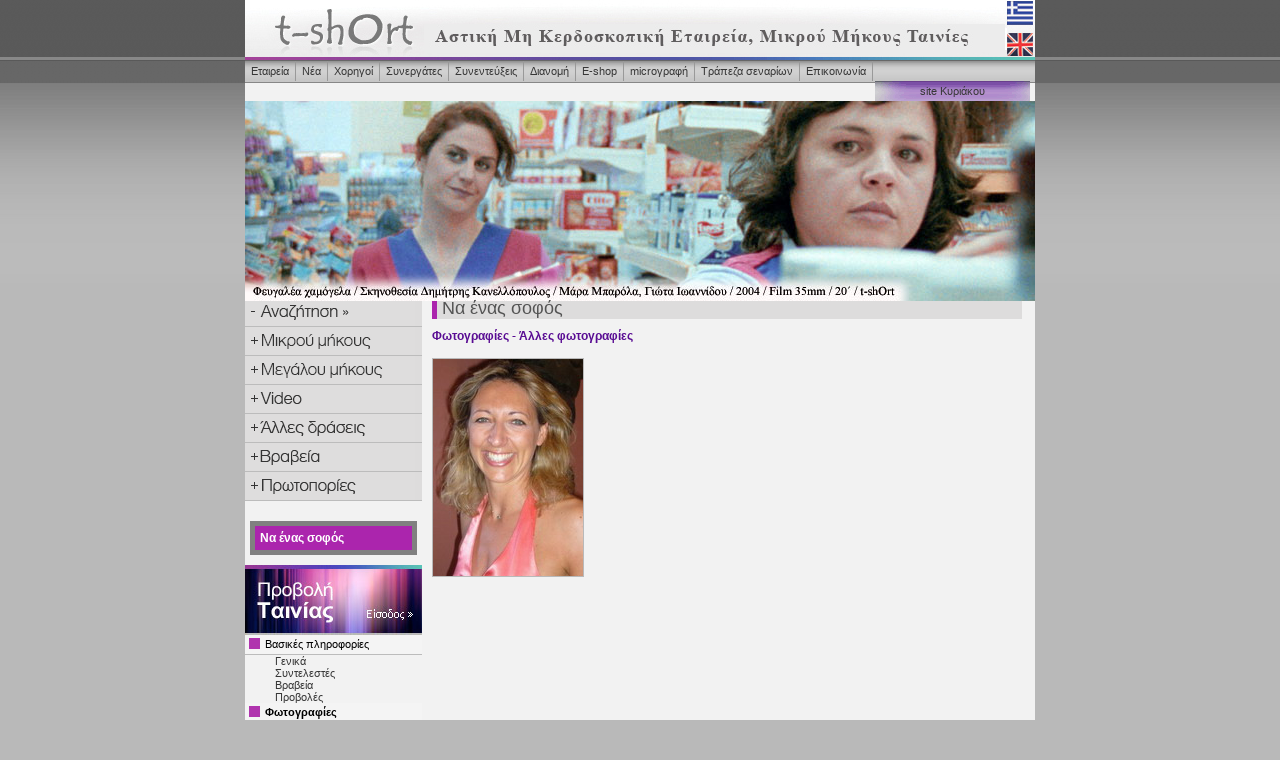

--- FILE ---
content_type: text/html; Charset=Windows-1253
request_url: https://www.t-short.gr/tshort/photos.asp?id=48&lang=&photoCatId=3
body_size: 28966
content:



<?xml version="1.0" encoding="utf-8" ?>
<!DOCTYPE html PUBLIC "-//W3C//DTD XHTML 1.0 Transitional//EN" "http://www.w3.org/TR/xhtml1/DTD/xhtml1-transitional.dtd">
<html xmlns="http://www.w3.org/1999/xhtml" xml:lang="en" lang="en">
	<head>
<!-- Google tag (gtag.js) -->
<script async src="https://www.googletagmanager.com/gtag/js?id=G-G64QM63MDQ"></script>
<script>
  window.dataLayer = window.dataLayer || [];
  function gtag(){dataLayer.push(arguments);}
  gtag('js', new Date());

  gtag('config', 'G-G64QM63MDQ');
</script>

<meta http-equiv="X-UA-Compatible" content="IE=EmulateIE8" >
		<title>Εταιρεία παραγωγής για ταινίες μικρού μήκους</title>
		<META HTTP-EQUIV="Content-Type" CONTENT="text/html; charset=Windows-1253" />
		<link href="../css/tshort.css?v=1" rel="stylesheet" type="text/css" />
		<link href="../css/tree.css" rel="stylesheet" type="text/css" />
		<link href="../css/dhtmltooltip.css" rel="stylesheet" type="text/css" />
        <link href="../css/inlineplayer.css" rel="stylesheet" type="text/css" />
		<!--[if IE]>
		<link href="../css/tshort_ie.css" rel="stylesheet" type="text/css" />
		<link href="../css/tree_ie.css" rel="stylesheet" type="text/css" />
		<![endif]-->
		<script type="text/javascript"src="../scripts/css_browser_selector.js"></script>
		<script type="text/javascript" src="../scripts/swfobject.js"></script>
		<script type="text/javascript" src="../scripts/utils.js"></script>
		<script type="text/javascript" src="../scripts/treeparams.js"></script>
		<script type="text/javascript" src="../scripts/AnimTree.js"></script>
		<script type="text/javascript" src="../scripts/dhtmltooltip.js"></script>
	</head>
	<body  style="background:  
;">
		<div id="container">
			<div id="header">
			<div class="toplogo"><img src="../images/toplogo.jpg?v=2" width="790" height="60" border="0" usemap="#Map" />
				<map name="Map" id="Map"><area shape="rect" coords="21,0,176,56" href="http://www.t-short.gr/Tshort/index.asp?lang=" /><area shape="rect" coords="762, 1, 799, 25" href="http://www.t-short.gr/Tshort/index.asp?lang="/><area shape="rect" coords="762, 33, 788, 55" href="http://www.t-short.gr/Tshort/index.asp?lang=en"/></map>
			</div>
				<!-- end #toplogo -->
				<div class="topnav">
					<ul class="menulist" style="font-size:11px">


						<li class="menuitem">
							<a href="dirCv.asp?lang=" onMouseover="ddrivetip('<center>Δείτε το βιογραφικό της <nobr>t-shOrt</nobr></center>', '160', 'black');" onMouseout="hideddrivetip()" >Εταιρεία</a></li>
						<li class="menuitem">
							<a href="news.asp?lang=" onMouseover="ddrivetip('<center>Δείτε νέα και ειδήσεις για τις δουλειές μας</center>', '160', 'black');" onMouseout="hideddrivetip()" >Νέα</a></li>
						<li class="menuitem">
							<a href="sponsors.asp?lang="  onMouseover="ddrivetip('<center>Οι υποστηρικτές</center>', '160', 'black');" onMouseout="hideddrivetip()" >Χορηγοί</a></li>
						<li class="menuitem">
							<a href="associates.asp?lang=" onMouseover="ddrivetip('<center>Δείτε βιογραφικά των συνεργατών μας</center>', '160', 'black');" onMouseout="hideddrivetip()" >Συνεργάτες</a></li>
						<li class="menuitem">
							<a href="interviews.asp?lang=" onMouseover="ddrivetip('<center>Δείτε - ακούστε τις παρουσιάσεις μας στα Μ.Μ.Ε.</center>', '160', 'black');" onMouseout="hideddrivetip()" >Συνεντεύξεις</a></li>
						<li class="menuitem">
							<a href="activities.asp?ActivityTypeId=3&lang=" onMouseover="ddrivetip('<center>Δείτε τις διανομές μας στους κινηματογράφους</center>', '160', 'black');" onMouseout="hideddrivetip()" >Διανομή</a></li>
						<li class="menuitem">
							<a href="shop1.asp?lang=" onMouseover="ddrivetip('<center>Αγοράστε τα προϊόντα μας</center>', '160', 'black');" onMouseout="hideddrivetip()" >Ε-shop</a></li>
						<li class="menuitem">
							<a href="senaria/index.asp" onMouseover="ddrivetip('<center>Δείτε τον καλύτερο διαγωνισμό μικρών σεναρίων που διοργανώνουμε</center>', '160', 'black');" onMouseout="hideddrivetip()" >microγραφή</a></li>
						<li class="menuitem">
							<a href="senaria/bankSearch.asp" onMouseover="ddrivetip('<center>Διαβάστε και βρείτε το επόμενο σενάριό σας ανάμεσα σε εκατοντάδες σενάρια της τράπεζάς μας</center>', '160', 'black');" onMouseout="hideddrivetip()" >Τράπεζα σεναρίων</a></li>
						<li class="menuitem">
							<a href="contact.asp?lang=" onMouseover="ddrivetip('<center>Πείτε μας, ρωτήστε μας, διορθώστε μας</center>', '160', 'black');" onMouseout="hideddrivetip()" >Επικοινωνία</a></li>
						<li class="switchsite">
							<a href="../Kyr/?lang=" onMouseover="ddrivetip('<center>Δείτε την ιστοσελίδα του Κυριάκου, τις ταινίες του και μάθετε γι\' αυτόν</center>', '160', 'black');" onMouseout="hideddrivetip()" >site Κυριάκου</a></li>



					</ul>
					<!-- end .menulist -->
				</div>
				<!-- end .topnav -->

				<div class="flashwarpper">
					<div id="flashcontent">
            
            <img src="https://www.tavideomas.com/kyriakos/tshort/header/36.jpg" width="790" height="200" />
            
					</div>
				</div>

			</div>
			<!-- end #header -->

			<div class="sidebar">

      			<div id="nav" class="AnimTree">



					<div id="mov2" class="button">
						<span onmouseout="buttonOff(this)" onmouseover="buttonOver(this)" class="buttonlabel">
							<a href="googleSearch.asp" onMouseover="ddrivetip('<center>Αναζητήστε σε όλα τα site της <nobr>t-shOrt</nobr> ό,τι μπορεί να σας ενδιαφέρει και πλοηγηθείτε ανακαλύπτοντας την μικρού μήκους ταινία</center>', '160', 'black');" onMouseout="hideddrivetip()" >
							<img src="../images/search.gif"></a></span>
							<div id="mov2menu" class="menu"></div>
					</div>


					<div id="mov1" class="button">
						<span onmouseout="buttonOff(this)" onmouseover="buttonOver(this)" onclick="toggleMenu(this)"
							class="buttonlabel">
							<img onMouseover="ddrivetip('<center>Οι μικρού μήκους ταινίες μας αναλυτικά και φυσικά οι δωρεάν προβολές τους</center>', '160', 'black');" onMouseout="hideddrivetip()"  src="../images/menuicon_shortlen.gif" /></span>
					</div>
                                        <div class="menu" id="mov1Menu">

                                            <div class="menuNode">
                                                <a href="play.asp?id=83&lang=&size=l"
                                                onMouseover="ddrivetip('<center><img src=\'admin555/upload/MEETINGS_STILL-gr-1000-web.jpg\' width=\'150\'><br>Meetings<br>Κυριάκος Χατζημιχαηλίδης, 2022</center>', '160', 'black');" onMouseout="hideddrivetip()" >
                                                    Meetings (2022)
                                                </a>
                                            </div>

                                            <div class="menuNode">
                                                <a href="play.asp?id=80&lang=&size=l"
                                                onMouseover="ddrivetip('<center><img src=\'admin555/upload/SYMPOSIUM-1080-1550.jpg\' width=\'150\'><br>Συμπόσιο<br>Ιάσονας Ταβλάς, 2018</center>', '160', 'black');" onMouseout="hideddrivetip()" >
                                                    Συμπόσιο (2018)
                                                </a>
                                            </div>

                                            <div class="menuNode">
                                                <a href="play.asp?id=81&lang=&size=l"
                                                onMouseover="ddrivetip('<center><img src=\'admin555/upload/Exodus_Afisa_final_800.jpg\' width=\'150\'><br>Exodus<br>Μαρία Παπαγεωργίου, Μανόλης Κανδανολέων, Γιώργος Δέτσης, Άννα Αντωνοπούλου, Φανή Μπήτου, 2017</center>', '160', 'black');" onMouseout="hideddrivetip()" >
                                                    Exodus (2017)
                                                </a>
                                            </div>

                                            <div class="menuNode">
                                                <a href="play.asp?id=74&lang=&size=l"
                                                onMouseover="ddrivetip('<center><img src=\'admin555/upload/ticket_apovathra.jpg\' width=\'150\'><br>Το εισιτήριο<br>Χάρης Σταθόπουλος, 2017</center>', '160', 'black');" onMouseout="hideddrivetip()" >
                                                    Το εισιτήριο (2017)
                                                </a>
                                            </div>

                                            <div class="menuNode">
                                                <a href="play.asp?id=76&lang=&size=l"
                                                onMouseover="ddrivetip('<center><img src=\'admin555/upload/niazs_words_800 (9).jpg\' width=\'150\'><br>Exodus 1 - Niaz\'s words (ντοκιμαντέρ)<br>Φανή Μπήτου, 2017</center>', '160', 'black');" onMouseout="hideddrivetip()" >
                                                    Exodus 1 - Niaz's words (ντοκιμαντέρ) (2017)
                                                </a>
                                            </div>

                                            <div class="menuNode">
                                                <a href="play.asp?id=78&lang=&size=l"
                                                onMouseover="ddrivetip('<center><img src=\'admin555/upload/Ali-Soraya_500.jpg\' width=\'150\'><br>Exodus 2 - Αλί και Σοράγια (ντοκιμαντέρ)<br>Άννα Αντωνοπούλου, 2017</center>', '160', 'black');" onMouseout="hideddrivetip()" >
                                                    Exodus 2 - Αλί και Σοράγια (ντοκιμαντέρ) (2017)
                                                </a>
                                            </div>

                                            <div class="menuNode">
                                                <a href="play.asp?id=75&lang=&size=l"
                                                onMouseover="ddrivetip('<center><img src=\'admin555/upload/epistrofi_detsis_05_800.jpg\' width=\'150\'><br>Exodus 3 - Η επιστροφή (ντοκιμαντέρ)<br>Γιώργος Δέτσης, 2017</center>', '160', 'black');" onMouseout="hideddrivetip()" >
                                                    Exodus 3 - Η επιστροφή (ντοκιμαντέρ) (2017)
                                                </a>
                                            </div>

                                            <div class="menuNode">
                                                <a href="play.asp?id=77&lang=&size=l"
                                                onMouseover="ddrivetip('<center><img src=\'admin555/upload/open_borders_05_800.jpg\' width=\'150\'><br>Exodus 4 - Open borders (ντοκιμαντέρ)	<br>Μανώλης Κανδανολέων, 2017</center>', '160', 'black');" onMouseout="hideddrivetip()" >
                                                    Exodus 4 - Open borders (ντοκιμαντέρ)	 (2017)
                                                </a>
                                            </div>

                                            <div class="menuNode">
                                                <a href="play.asp?id=79&lang=&size=l"
                                                onMouseover="ddrivetip('<center><img src=\'admin555/upload/prosorina_14_800.jpg\' width=\'150\'><br>Exodus 5 - Προσωρινά (ντοκιμαντέρ)	<br>Μαρία Παπαγεωργίου, 2017</center>', '160', 'black');" onMouseout="hideddrivetip()" >
                                                    Exodus 5 - Προσωρινά (ντοκιμαντέρ)	 (2017)
                                                </a>
                                            </div>

                                            <div class="menuNode">
                                                <a href="play.asp?id=71&lang=&size=l"
                                                onMouseover="ddrivetip('<center><img src=\'admin555/upload/aliki_kafe.3_200.jpg\' width=\'150\'><br>Η Αλίκη στο καφέ<br>Δημήτρης Νάκος, 2016</center>', '160', 'black');" onMouseout="hideddrivetip()" >
                                                    Η Αλίκη στο καφέ (2016)
                                                </a>
                                            </div>

                                            <div class="menuNode">
                                                <a href="play.asp?id=73&lang=&size=l"
                                                onMouseover="ddrivetip('<center><img src=\'admin555/upload/AFISA_aenigma_900.jpg\' width=\'150\'><br>Aenigma (συμπαραγωγή)<br>Αντώνης Ντούσιας-Άρης Φατούρος, 2016</center>', '160', 'black');" onMouseout="hideddrivetip()" >
                                                    Aenigma (συμπαραγωγή) (2016)
                                                </a>
                                            </div>

                                            <div class="menuNode">
                                                <a href="play.asp?id=72&lang=&size=l"
                                                onMouseover="ddrivetip('<center><img src=\'admin555/upload/christos_kai_dimitra_400.jpg\' width=\'150\'><br>Χρήστος και Δήμητρα (συμπαραγωγή)<br>Αμέρισσα Μπάστα, 2015</center>', '160', 'black');" onMouseout="hideddrivetip()" >
                                                    Χρήστος και Δήμητρα (συμπαραγωγή) (2015)
                                                </a>
                                            </div>

                                            <div class="menuNode">
                                                <a href="play.asp?id=69&lang=&size=l"
                                                onMouseover="ddrivetip('<center><img src=\'admin555/upload/afisa_4_martiou_200.jpg\' width=\'150\'><br>4 Μαρτίου<br>Δημήτρης Νάκος, 2015</center>', '160', 'black');" onMouseout="hideddrivetip()" >
                                                    4 Μαρτίου (2015)
                                                </a>
                                            </div>

                                            <div class="menuNode">
                                                <a href="play.asp?id=67&lang=&size=l"
                                                onMouseover="ddrivetip('<center><img src=\'admin555/upload/PROSEFHI_Poster_225.jpg\' width=\'150\'><br>Προσευχή<br>Θανάσης Νεοφώτιστος, 2014</center>', '160', 'black');" onMouseout="hideddrivetip()" >
                                                    Προσευχή (2014)
                                                </a>
                                            </div>

                                            <div class="menuNode">
                                                <a href="../kyr/play.asp?id=13&lang=&size=l"
                                                onMouseover="ddrivetip('<center><img src=\'admin555/upload/9_ikaros_25_200.jpg\' width=\'150\'><br>Ίκαρος-Άλμα στο μέλλον<br>Κυριάκος Χατζημιχαηλίδης, 2014</center>', '160', 'black');" onMouseout="hideddrivetip()" >
                                                    Ίκαρος-Άλμα στο μέλλον (2014)
                                                </a>
                                            </div>

                                            <div class="menuNode">
                                                <a href="play.asp?id=66&lang=&size=l"
                                                onMouseover="ddrivetip('<center><img src=\'admin555/upload/eviva_poster_200.jpg\' width=\'150\'><br>Εβίβα!<br>Δημήτρης Νάκος & Αμέρισσα Μπάστα, 2014</center>', '160', 'black');" onMouseout="hideddrivetip()" >
                                                    Εβίβα! (2014)
                                                </a>
                                            </div>

                                            <div class="menuNode">
                                                <a href="play.asp?id=62&lang=&size=l"
                                                onMouseover="ddrivetip('<center><img src=\'admin555/upload/sfixtagaliasma_200.jpg\' width=\'150\'><br>Σφιχταγκάλιασμα<br>Αλέξανδρος Σκούρας, 2013</center>', '160', 'black');" onMouseout="hideddrivetip()" >
                                                    Σφιχταγκάλιασμα (2013)
                                                </a>
                                            </div>

                                            <div class="menuNode">
                                                <a href="play.asp?id=60&lang=&size=l"
                                                onMouseover="ddrivetip('<center><img src=\'admin555/upload/POSTER_200.jpg\' width=\'150\'><br>Ο Ήλιος κι ο Βοριάς<br>Θανάσης Νεοφώτιστος, 2013</center>', '160', 'black');" onMouseout="hideddrivetip()" >
                                                    Ο Ήλιος κι ο Βοριάς (2013)
                                                </a>
                                            </div>

                                            <div class="menuNode">
                                                <a href="play.asp?id=59&lang=&size=l"
                                                onMouseover="ddrivetip('<center><img src=\'admin555/upload/xristos001_200.jpg\' width=\'150\'><br>Ο Χριστός σταμάτησε στου Γκύζη<br>Αμέρισσα Μπάστα, 2013</center>', '160', 'black');" onMouseout="hideddrivetip()" >
                                                    Ο Χριστός σταμάτησε στου Γκύζη (2013)
                                                </a>
                                            </div>

                                            <div class="menuNode">
                                                <a href="play.asp?id=58&lang=&size=l"
                                                onMouseover="ddrivetip('<center><img src=\'admin555/upload/gismadiamfoto_1_200.jpg\' width=\'150\'><br>Γης μαδιάμ<br>Δημήτρης Νάκος, 2013</center>', '160', 'black');" onMouseout="hideddrivetip()" >
                                                    Γης μαδιάμ (2013)
                                                </a>
                                            </div>

                                            <div class="menuNode">
                                                <a href="play.asp?id=52&lang=&size=l"
                                                onMouseover="ddrivetip('<center><img src=\'admin555/upload/stella&egw_03_200.jpg\' width=\'150\'><br>Η Στέλλα κι Εγώ<br>Αμέρισσα Μπάστα, 2012</center>', '160', 'black');" onMouseout="hideddrivetip()" >
                                                    Η Στέλλα κι Εγώ (2012)
                                                </a>
                                            </div>

                                            <div class="menuNode">
                                                <a href="play.asp?id=51&lang=&size=l"
                                                onMouseover="ddrivetip('<center><img src=\'admin555/upload/Oi-Paliatsoi__02_200.jpg\' width=\'150\'><br>Οι παλιάτσοι<br>Δημήτρης Νάκος, 2012</center>', '160', 'black');" onMouseout="hideddrivetip()" >
                                                    Οι παλιάτσοι (2012)
                                                </a>
                                            </div>

                                            <div class="menuNode">
                                                <a href="play.asp?id=48&lang=&size=l"
                                                onMouseover="ddrivetip('<center><img src=\'admin555/upload/NaEnasSofos_6.jpg\' width=\'150\'><br>Να ένας σοφός<br>Βάσια Καρυτινού, 2011</center>', '160', 'black');" onMouseout="hideddrivetip()" >
                                                    Να ένας σοφός (2011)
                                                </a>
                                            </div>

                                            <div class="menuNode">
                                                <a href="play.asp?id=45&lang=&size=l"
                                                onMouseover="ddrivetip('<center><img src=\'admin555/upload/OAntroposMeTaLymenaKordonia_35_250.jpg\' width=\'150\'><br>Ο άνθρωπος με τα λυμένα κορδόνια<br>Χάρης Σταθόπουλος, 2011</center>', '160', 'black');" onMouseout="hideddrivetip()" >
                                                    Ο άνθρωπος με τα λυμένα κορδόνια (2011)
                                                </a>
                                            </div>

                                            <div class="menuNode">
                                                <a href="play.asp?id=44&lang=&size=l"
                                                onMouseover="ddrivetip('<center><img src=\'admin555/upload/Vios_500_21.jpg\' width=\'150\'><br>Βίον ανθόσπαρτον<br>Δημήτρης Νάκος, 2011</center>', '160', 'black');" onMouseout="hideddrivetip()" >
                                                    Βίον ανθόσπαρτον (2011)
                                                </a>
                                            </div>

                                            <div class="menuNode">
                                                <a href="play.asp?id=31&lang=&size=l"
                                                onMouseover="ddrivetip('<center><img src=\'admin555/upload/aithousaanamonis7.bmp\' width=\'150\'><br>Αίθουσα αναμονής<br>Δημήτρης Άντζους, 2010</center>', '160', 'black');" onMouseout="hideddrivetip()" >
                                                    Αίθουσα αναμονής (2010)
                                                </a>
                                            </div>

                                            <div class="menuNode">
                                                <a href="play.asp?id=32&lang=&size=l"
                                                onMouseover="ddrivetip('<center><img src=\'admin555/upload/PDVD_009.jpg\' width=\'150\'><br>Δωμάτιο μηδέν<br>Δημήτρης Παπαθανάσης, 2010</center>', '160', 'black');" onMouseout="hideddrivetip()" >
                                                    Δωμάτιο μηδέν (2010)
                                                </a>
                                            </div>

                                            <div class="menuNode">
                                                <a href="play.asp?id=33&lang=&size=l"
                                                onMouseover="ddrivetip('<center><img src=\'admin555/upload/PDVD_006_2.jpg\' width=\'150\'><br>Το λάθος<br>Χάρης Σταθόπουλος, 2010</center>', '160', 'black');" onMouseout="hideddrivetip()" >
                                                    Το λάθος (2010)
                                                </a>
                                            </div>

                                            <div class="menuNode">
                                                <a href="play.asp?id=34&lang=&size=l"
                                                onMouseover="ddrivetip('<center><img src=\'admin555/upload/PDVD_063.jpg\' width=\'150\'><br>Αφού με ξέρεις<br>Θανάσης Τότσικας, 2010</center>', '160', 'black');" onMouseout="hideddrivetip()" >
                                                    Αφού με ξέρεις (2010)
                                                </a>
                                            </div>

                                            <div class="menuNode">
                                                <a href="play.asp?id=35&lang=&size=l"
                                                onMouseover="ddrivetip('<center><img src=\'admin555/upload/thetiko.jpg\' width=\'150\'><br>Θετικό;<br>Δημήτρης Μπαβέλλας, 2010</center>', '160', 'black');" onMouseout="hideddrivetip()" >
                                                    Θετικό; (2010)
                                                </a>
                                            </div>

                                            <div class="menuNode">
                                                <a href="play.asp?id=36&lang=&size=l"
                                                onMouseover="ddrivetip('<center><img src=\'admin555/upload/Image37.jpg\' width=\'150\'><br>SA&#237;D<br>Θανάσης Τότσικας, 2010</center>', '160', 'black');" onMouseout="hideddrivetip()" >
                                                    SA&#237;D (2010)
                                                </a>
                                            </div>

                                            <div class="menuNode">
                                                <a href="play.asp?id=41&lang=&size=l"
                                                onMouseover="ddrivetip('<center><img src=\'admin555/upload/kapoustonxarti_photo2_200.jpg\' width=\'150\'><br>Κάπου στον Χάρτη<br>Δημήτρης Νάκος, 2010</center>', '160', 'black');" onMouseout="hideddrivetip()" >
                                                    Κάπου στον Χάρτη (2010)
                                                </a>
                                            </div>

                                            <div class="menuNode">
                                                <a href="play.asp?id=39&lang=&size=l"
                                                onMouseover="ddrivetip('<center><img src=\'admin555/upload/o_gios_4.jpg\' width=\'150\'><br>Ο Γιός<br>Δημήτρης Νάκος, 2010</center>', '160', 'black');" onMouseout="hideddrivetip()" >
                                                    Ο Γιός (2010)
                                                </a>
                                            </div>

                                            <div class="menuNode">
                                                <a href="play.asp?id=21&lang=&size=l"
                                                onMouseover="ddrivetip('<center><img src=\'admin555/upload/katalipsi_224.jpg\' width=\'150\'><br>Κατάληψη<br>Αλέξανδρος Χαντζής, 2009</center>', '160', 'black');" onMouseout="hideddrivetip()" >
                                                    Κατάληψη (2009)
                                                </a>
                                            </div>

                                            <div class="menuNode">
                                                <a href="play.asp?id=18&lang=&size=l"
                                                onMouseover="ddrivetip('<center><img src=\'admin555/upload/TO_ALMA_224.jpg\' width=\'150\'><br>Το άλμα<br>Χάρης Σταθόπουλος, 2008</center>', '160', 'black');" onMouseout="hideddrivetip()" >
                                                    Το άλμα (2008)
                                                </a>
                                            </div>

                                            <div class="menuNode">
                                                <a href="play.asp?id=17&lang=&size=l"
                                                onMouseover="ddrivetip('<center><img src=\'admin555/upload/apoxairetismos grop2.jpg\' width=\'150\'><br>Αποχαιρετισμός στα όπλα…<br>Νάνσυ Σπετσιώτη, 2008</center>', '160', 'black');" onMouseout="hideddrivetip()" >
                                                    Αποχαιρετισμός στα όπλα… (2008)
                                                </a>
                                            </div>

                                            <div class="menuNode">
                                                <a href="play.asp?id=16&lang=&size=l"
                                                onMouseover="ddrivetip('<center><img src=\'admin555/upload/stinporta_225.jpg\' width=\'150\'><br>Η συνάντηση<br>Τάσος Γουδέλης, 2008</center>', '160', 'black');" onMouseout="hideddrivetip()" >
                                                    Η συνάντηση (2008)
                                                </a>
                                            </div>

                                            <div class="menuNode">
                                                <a href="play.asp?id=15&lang=&size=l"
                                                onMouseover="ddrivetip('<center><img src=\'admin555/upload/xira_kaki_224.jpg\' width=\'150\'><br>Χήρα στρατηγού<br>Δημήτρης Κανελλόπουλος, 2008</center>', '160', 'black');" onMouseout="hideddrivetip()" >
                                                    Χήρα στρατηγού (2008)
                                                </a>
                                            </div>

                                            <div class="menuNode">
                                                <a href="play.asp?id=11&lang=&size=l"
                                                onMouseover="ddrivetip('<center><img src=\'admin555/upload/isogeio225..jpg\' width=\'150\'><br>Ισόγειο<br>Χάρης Σταθόπουλος, 2007</center>', '160', 'black');" onMouseout="hideddrivetip()" >
                                                    Ισόγειο (2007)
                                                </a>
                                            </div>

                                            <div class="menuNode">
                                                <a href="play.asp?id=13&lang=&size=l"
                                                onMouseover="ddrivetip('<center><img src=\'admin555/upload/2007o dolofonos goudelis225.jpg\' width=\'150\'><br>Ο δολοφόνος της Λεωφόρου<br>Τάσος Γουδέλης, 2007</center>', '160', 'black');" onMouseout="hideddrivetip()" >
                                                    Ο δολοφόνος της Λεωφόρου (2007)
                                                </a>
                                            </div>

                                            <div class="menuNode">
                                                <a href="play.asp?id=12&lang=&size=l"
                                                onMouseover="ddrivetip('<center><img src=\'admin555/upload/BRAINSTORM_DIAVASI225.jpg\' width=\'150\'><br>Brainstorm<br>Φώτης Σκουρλέτης, 2006</center>', '160', 'black');" onMouseout="hideddrivetip()" >
                                                    Brainstorm (2006)
                                                </a>
                                            </div>

                                            <div class="menuNode">
                                                <a href="play.asp?id=14&lang=&size=l"
                                                onMouseover="ddrivetip('<center><img src=\'admin555/upload/I_MERA_META225.jpg\' width=\'150\'><br>Η μέρα μετά<br>Χάρης Σταθόπουλος, 2005</center>', '160', 'black');" onMouseout="hideddrivetip()" >
                                                    Η μέρα μετά (2005)
                                                </a>
                                            </div>

                                            <div class="menuNode">
                                                <a href="play.asp?id=10&lang=&size=l"
                                                onMouseover="ddrivetip('<center><img src=\'admin555/upload/apohairetontas225.jpg\' width=\'150\'><br>Αποχαιρετώντας<br>Ρηνιώ Δραγασάκη, 2005</center>', '160', 'black');" onMouseout="hideddrivetip()" >
                                                    Αποχαιρετώντας (2005)
                                                </a>
                                            </div>

                                            <div class="menuNode">
                                                <a href="play.asp?id=9&lang=&size=l"
                                                onMouseover="ddrivetip('<center><img src=\'admin555/upload/001_tel_fak_synedrio225.jpg\' width=\'150\'><br>Ο τελευταίος φακίρης<br>Μπάμπης Μακρίδης, 2005</center>', '160', 'black');" onMouseout="hideddrivetip()" >
                                                    Ο τελευταίος φακίρης (2005)
                                                </a>
                                            </div>

                                            <div class="menuNode">
                                                <a href="play.asp?id=8&lang=&size=l"
                                                onMouseover="ddrivetip('<center><img src=\'admin555/upload/mara_akalipto.jpg\' width=\'150\'><br>Φευγαλέα Χαμόγελα<br>Δημήτρης Κανελλόπουλος, 2004</center>', '160', 'black');" onMouseout="hideddrivetip()" >
                                                    Φευγαλέα Χαμόγελα (2004)
                                                </a>
                                            </div>

                                            <div class="menuNode">
                                                <a href="play.asp?id=7&lang=&size=l"
                                                onMouseover="ddrivetip('<center><img src=\'admin555/upload/hfaisteio_225.jpg\' width=\'150\'><br>Ηφαίστειο<br>Άρης Φατούρος, 2003</center>', '160', 'black');" onMouseout="hideddrivetip()" >
                                                    Ηφαίστειο (2003)
                                                </a>
                                            </div>

                                            <div class="menuNode">
                                                <a href="../kyr/play.asp?id=4&lang=&size=l"
                                                onMouseover="ddrivetip('<center><img src=\'admin555/upload/istati_kentr.jpg\' width=\'150\'><br>Ύστατη προσπάθεια<br>Κυριάκος Χατζημιχαηλίδης, 2003</center>', '160', 'black');" onMouseout="hideddrivetip()" >
                                                    Ύστατη προσπάθεια (2003)
                                                </a>
                                            </div>

                                            <div class="menuNode">
                                                <a href="play.asp?id=5&lang=&size=l"
                                                onMouseover="ddrivetip('<center><img src=\'admin555/upload/ti kolimpaei_me to mpetonaki sto heri_225.jpg\' width=\'150\'><br>Τι κολυμπάει και γελάει;<br>Εμμανουέλλα Φραγκιαδάκη, 2003</center>', '160', 'black');" onMouseout="hideddrivetip()" >
                                                    Τι κολυμπάει και γελάει; (2003)
                                                </a>
                                            </div>

                                            <div class="menuNode">
                                                <a href="play.asp?id=4&lang=&size=l"
                                                onMouseover="ddrivetip('<center><img src=\'admin555/upload/xartinoi_aetoi.jpg\' width=\'150\'><br>Χάρτινοι αετοί<br>Στρατούλα Θεοδωράτου, 2002</center>', '160', 'black');" onMouseout="hideddrivetip()" >
                                                    Χάρτινοι αετοί (2002)
                                                </a>
                                            </div>

                                            <div class="menuNode">
                                                <a href="play.asp?id=3&lang=&size=l"
                                                onMouseover="ddrivetip('<center><img src=\'admin555/upload/indianos_stin wc mavroydis_matika225.jpg\' width=\'150\'><br>Ο μικρός Ινδιάνος<br>Σταύρος Στάγκος, 2002</center>', '160', 'black');" onMouseout="hideddrivetip()" >
                                                    Ο μικρός Ινδιάνος (2002)
                                                </a>
                                            </div>

                                            <div class="menuNode">
                                                <a href="play.asp?id=2&lang=&size=l"
                                                onMouseover="ddrivetip('<center><img src=\'admin555/upload/dimosievmeniphotomahis225.jpg\' width=\'150\'><br>Οι άντρες δεν κλαίνε<br>Κυριάκος Χατζημιχαηλίδης, 2001</center>', '160', 'black');" onMouseout="hideddrivetip()" >
                                                    Οι άντρες δεν κλαίνε (2001)
                                                </a>
                                            </div>

                                            <div class="menuNode">
                                                <a href="../kyr/play.asp?id=2&lang=&size=l"
                                                onMouseover="ddrivetip('<center><img src=\'admin555/upload/haros_katerina_dimitris_sex.jpg\' width=\'150\'><br>Του χάρου τα δόντια<br>Κυριάκος Χατζημιχαηλίδης, 1996</center>', '160', 'black');" onMouseout="hideddrivetip()" >
                                                    Του χάρου τα δόντια (1996)
                                                </a>
                                            </div>


                                        </div>




					<!-- arxh prosthhkhs -->
					<div id="mov3" class="button">
						<span onmouseout="buttonOff(this)" onmouseover="buttonOver(this)" onclick="toggleMenu(this)"
							class="buttonlabel">
							<img onMouseover="ddrivetip('<center>Οι μεγάλου μήκους ταινίες μας</center>', '160', 'black');" onMouseout="hideddrivetip()" 
							src="../images/menuicon_longlen.gif" /></span>
					</div>
					<div class="menu" id="mov3Menu">

                                            <div class="menuNode">
                                                <a href="play.asp?id=84&lang=&size=l"
                                                onMouseover="ddrivetip('<center><img src=\'admin555/upload/01-Main-Photo-Cage-Survivor.jpg\' width=\'150\'><br>Cage Survivor (Doc)<br>Ιρίνα Μπόικο, 2022</center>', '160', 'black');" onMouseout="hideddrivetip()" >
                                                    Cage Survivor (Doc) (2022)
                                                </a>
                                            </div>

                                            <div class="menuNode">
                                                <a href="play.asp?id=85&lang=&size=l"
                                                onMouseover="ddrivetip('<center><img src=\'admin555/upload/foto-filmfreeway-karagiozop.jpg\' width=\'150\'><br>Ο Καραγκιοζοπαίχτης της Νιόν (Doc)<br>Ιρίνα Μπόικο, 2022</center>', '160', 'black');" onMouseout="hideddrivetip()" >
                                                    Ο Καραγκιοζοπαίχτης της Νιόν (Doc) (2022)
                                                </a>
                                            </div>

                                            <div class="menuNode">
                                                <a href="play.asp?id=68&lang=&size=l"
                                                onMouseover="ddrivetip('<center><img src=\'admin555/upload/Zenaida-Photo-4_200.jpg\' width=\'150\'><br>Zenaida (fiction)<br>Αλέξης Τσάφας & Γιάννης Φώτου, 2015</center>', '160', 'black');" onMouseout="hideddrivetip()" >
                                                    Zenaida (fiction) (2015)
                                                </a>
                                            </div>

                                            <div class="menuNode">
                                                <a href="play.asp?id=65&lang=&size=l"
                                                onMouseover="ddrivetip('<center><img src=\'admin555/upload/katsouridis_225.jpg\' width=\'150\'><br>Μια ζωή σαν σινεμά - Ντίνος Κατσουρίδης (Doc)<br>Ισαβέλλα Μαυράκη, 2013</center>', '160', 'black');" onMouseout="hideddrivetip()" >
                                                    Μια ζωή σαν σινεμά - Ντίνος Κατσουρίδης (Doc) (2013)
                                                </a>
                                            </div>

                                            <div class="menuNode">
                                                <a href="play.asp?id=40&lang=&size=l"
                                                onMouseover="ddrivetip('<center><img src=\'admin555/upload/ThetikesIstories_geniki.jpg\' width=\'150\'><br>Θετικές ιστορίες (fiction)<br>Δημήτρης Παπαθανάσης, Χάρης Σταθόπουλος, Δημήτρης Άντζους, Θανάσης Τότσικας, Δημήτρης Μπαβέλλας, 2010</center>', '160', 'black');" onMouseout="hideddrivetip()" >
                                                    Θετικές ιστορίες (fiction) (2010)
                                                </a>
                                            </div>

					</div>
					<!-- telos prosthhkhs -->



					<!-- arxh prosthhkhs1 -->
					<div id="mov4" class="button">
						<span onmouseout="buttonOff(this)" onmouseover="buttonOver(this)" onclick="toggleMenu(this)"
							class="buttonlabel">
							<img onMouseover="ddrivetip('<center>Όλα τα video project που φτιάξαμε</center>', '160', 'black');" onMouseout="hideddrivetip()" 
							src="../images/menuicon_video.gif" /></span>
					</div>
					<div class="menu" id="mov4Menu">

                                            <div class="menuNode">
                                                <a href="play.asp?id=61&lang=&size=l"
                                                onMouseover="ddrivetip('<center><img src=\'admin555/upload/\' width=\'150\'><br>Το τελικό video spot της t-shOrt<br>Χατζημιχαηλίδης Κυριάκος, 2013</center>', '160', 'black');" onMouseout="hideddrivetip()" >
                                                    Το τελικό video spot της t-shOrt (2013)
                                                </a>
                                            </div>

                                            <div class="menuNode">
                                                <a href="play.asp?id=57&lang=&size=l"
                                                onMouseover="ddrivetip('<center><img src=\'admin555/upload/spot_thetiki_150_18.jpg\' width=\'150\'><br>10 προτάσεις για σωστή τήρηση<br>Κυριάκος Χατζημιχαηλίδης, 2012</center>', '160', 'black');" onMouseout="hideddrivetip()" >
                                                    10 προτάσεις για σωστή τήρηση (2012)
                                                </a>
                                            </div>

                                            <div class="menuNode">
                                                <a href="play.asp?id=46&lang=&size=l"
                                                onMouseover="ddrivetip('<center><img src=\'admin555/upload/pragmateia_300dpi_afis_short.jpg\' width=\'150\'><br>«Πραγματεία για το a.i.d.s. - Μαριανέλλα Κλώκα»<br>Δημήτρης Παπαθανάσης - Κυριάκος Χατζημιχαηλίδης, 2010</center>', '160', 'black');" onMouseout="hideddrivetip()" >
                                                    «Πραγματεία για το a.i.d.s. - Μαριανέλλα Κλώκα» (2010)
                                                </a>
                                            </div>

                                            <div class="menuNode">
                                                <a href="play.asp?id=53&lang=&size=l"
                                                onMouseover="ddrivetip('<center><img src=\'admin555/upload/pragmateia_300dpi_afis_short.jpg\' width=\'150\'><br>«Πραγματεία για το a.i.d.s. - Τζανέτος Αντύπας»<br>Δημήτρης Παπαθανάσης - Κυριάκος Χατζημιχαηλίδης, 2010</center>', '160', 'black');" onMouseout="hideddrivetip()" >
                                                    «Πραγματεία για το a.i.d.s. - Τζανέτος Αντύπας» (2010)
                                                </a>
                                            </div>

                                            <div class="menuNode">
                                                <a href="play.asp?id=54&lang=&size=l"
                                                onMouseover="ddrivetip('<center><img src=\'admin555/upload/pragmateia_300dpi_afis_short.jpg\' width=\'150\'><br>«Πραγματεία για το a.i.d.s. - Νίκος Δέδες»<br>Δημήτρης Παπαθανάσης - Κυριάκος Χατζημιχαηλίδης, 2010</center>', '160', 'black');" onMouseout="hideddrivetip()" >
                                                    «Πραγματεία για το a.i.d.s. - Νίκος Δέδες» (2010)
                                                </a>
                                            </div>

                                            <div class="menuNode">
                                                <a href="play.asp?id=55&lang=&size=l"
                                                onMouseover="ddrivetip('<center><img src=\'admin555/upload/pragmateia_300dpi_afis_short.jpg\' width=\'150\'><br>«Πραγματεία για το a.i.d.s. - Παναγιώτης Βότσης»<br>Δημήτρης Παπαθανάσης - Κυριάκος Χατζημιχαηλίδης, 2010</center>', '160', 'black');" onMouseout="hideddrivetip()" >
                                                    «Πραγματεία για το a.i.d.s. - Παναγιώτης Βότσης» (2010)
                                                </a>
                                            </div>

                                            <div class="menuNode">
                                                <a href="play.asp?id=56&lang=&size=l"
                                                onMouseover="ddrivetip('<center><img src=\'admin555/upload/pragmateia_300dpi_afis_short.jpg\' width=\'150\'><br>Ζακ Κωστόπουλος: Μια θετική ιστορία &quot;Πραγματεία για το a.i.d.s.&quot;<br>Δημήτρης Παπαθανάσης - Κυριάκος Χατζημιχαηλίδης, 2010</center>', '160', 'black');" onMouseout="hideddrivetip()" >
                                                    Ζακ Κωστόπουλος: Μια θετική ιστορία "Πραγματεία για το a.i.d.s." (2010)
                                                </a>
                                            </div>

                                            <div class="menuNode">
                                                <a href="play.asp?id=43&lang=&size=l"
                                                onMouseover="ddrivetip('<center><img src=\'admin555/upload/PigiZois_006.jpg\' width=\'150\'><br>Πηγή Ζωής<br>Χρήστος Βενετσιάνος, 2009</center>', '160', 'black');" onMouseout="hideddrivetip()" >
                                                    Πηγή Ζωής (2009)
                                                </a>
                                            </div>

                                            <div class="menuNode">
                                                <a href="play.asp?id=37&lang=&size=l"
                                                onMouseover="ddrivetip('<center><img src=\'admin555/upload/street-storiesAfisa_web.jpg\' width=\'150\'><br>Street stories<br>Χατζημιχαηλίδης Κυριάκος, 2009</center>', '160', 'black');" onMouseout="hideddrivetip()" >
                                                    Street stories (2009)
                                                </a>
                                            </div>

                                            <div class="menuNode">
                                                <a href="play.asp?id=29&lang=&size=l"
                                                onMouseover="ddrivetip('<center><img src=\'admin555/upload/ena_paidi.jpg\' width=\'150\'><br>Ένα παιδί μετράει τ\' άστρα<br>Χατζημιχαηλίδης Κυριάκος, 2009</center>', '160', 'black');" onMouseout="hideddrivetip()" >
                                                    Ένα παιδί μετράει τ' άστρα (2009)
                                                </a>
                                            </div>

                                            <div class="menuNode">
                                                <a href="play.asp?id=38&lang=&size=l"
                                                onMouseover="ddrivetip('<center><img src=\'admin555/upload/voulimikos1.jpg\' width=\'150\'><br>Νόστιμο χθές<br>Χατζημιχαηλίδης Κυριάκος, 2008</center>', '160', 'black');" onMouseout="hideddrivetip()" >
                                                    Νόστιμο χθές (2008)
                                                </a>
                                            </div>

                                            <div class="menuNode">
                                                <a href="play.asp?id=50&lang=&size=l"
                                                onMouseover="ddrivetip('<center><img src=\'admin555/upload/spot_kee8_500.jpg\' width=\'150\'><br>Κέντρα Εκπαίδευσης Ενηλίκων (spot)<br>Κυριάκος Χατζημιχαηλίδης, 2005</center>', '160', 'black');" onMouseout="hideddrivetip()" >
                                                    Κέντρα Εκπαίδευσης Ενηλίκων (spot) (2005)
                                                </a>
                                            </div>

                                            <div class="menuNode">
                                                <a href="play.asp?id=49&lang=&size=l"
                                                onMouseover="ddrivetip('<center><img src=\'admin555/upload/dimosievmeniphotomahis225.jpg\' width=\'150\'><br>Οι άντρες δεν κλαίνε (video clip)<br>Κυριάκος Χατζημιχαηλίδης - Γιάννης Νικολάου, 2001</center>', '160', 'black');" onMouseout="hideddrivetip()" >
                                                    Οι άντρες δεν κλαίνε (video clip) (2001)
                                                </a>
                                            </div>

					</div>
					<!-- telos prosthhkhs1 -->



					<!-- arxh prosthhkhs2 -->
					<div id="mov5" class="button">
						<span onmouseout="buttonOff(this)" onmouseover="buttonOver(this)" onclick="toggleMenu(this)"
							class="buttonlabel">
							<img onMouseover="ddrivetip('<center>Οι υπόλοιπες δράσεις μας: από τις συμπαραγωγές και τα βιβλία μας μέχρι τα dvd, τις θεατρικές παραστάσεις και τις εκδηλώσεις μας</center>', '160', 'black');" onMouseout="hideddrivetip()" 
							src="../images/menuicon_mov2.gif" /></span>
					</div>
					<div class="menu" id="mov5Menu">
<div class='menuNode' style='margin-left:30px'><a href=activities.asp?ActivityTypeId=14&lang=>S.E.T. (Short European Trip)</a></div><div class='menuNode' style='margin-left:30px'><a href=activities.asp?ActivityTypeId=13&lang=>Video art</a></div><div class='menuNode' style='margin-left:30px'><a href=activities.asp?ActivityTypeId=8&lang=>Θέατρο</a></div><div class='menuNode' style='margin-left:30px'><a href=activities.asp?ActivityTypeId=12&lang=>Τηλεόραση</a></div><div class='menuNode' style='margin-left:30px'><a href=activities.asp?ActivityTypeId=3&lang=>Διανομή ταινιών</a></div><div class='menuNode' style='margin-left:30px'><a href=activities.asp?ActivityTypeId=4&lang=>Συμπαραγωγές</a></div><div class='menuNode' style='margin-left:30px'><a href=activities.asp?ActivityTypeId=5&lang=>Εκτέλεση παραγωγών</a></div><div class='menuNode' style='margin-left:30px'><a href=activities.asp?ActivityTypeId=6&lang=>Σεμινάρια</a></div><div class='menuNode' style='margin-left:30px'><a href=activities.asp?ActivityTypeId=7&lang=>Βιβλία - DVD</a></div><div class='menuNode' style='margin-left:30px'><a href=activities.asp?ActivityTypeId=9&lang=>Κατασκευή web site</a></div><div class='menuNode' style='margin-left:30px'><a href=activities.asp?ActivityTypeId=11&lang=>Εκδηλώσεις - προβολές</a></div><div class='menuNode' style='margin-left:30px'><a href=activities.asp?ActivityTypeId=10&lang=>Διάφορα</a></div>
					</div>
					<!-- telos prosthhkhs2 -->

					<!-- arxh brabeia -->
					<div id="mov7" class="button">
						<span onmouseout="buttonOff(this)" onmouseover="buttonOver(this)" onclick="toggleMenu(this)"
							class="buttonlabel">
							<img onMouseover="ddrivetip('<center>Δείτε και μάθετε για τα βραβεία της t-shOrt</center>', '160', 'black');" onMouseout="hideddrivetip()" 
							src="../images/menuicon_brabeia.gif" /></span>
					</div>
					<div class="menu" id="mov7Menu">

                                            <div class="menuNode">

                                                <a href="ouraward.asp?id=37&lang=">
                                                    "Cage Survivor" της Ιρίνα Μπόικο
                                                </a>


                                            </div>

                                            <div class="menuNode">

                                                <a href="ouraward.asp?id=36&lang=">
                                                    "Ο Καραγκιοζοπαίχτης της Νιόν" της Ιρίνα Μπόικο
                                                </a>


                                            </div>

                                            <div class="menuNode">

                                                <a href="ouraward.asp?id=35&lang=">
                                                    "Meetings" του Κυριάκου Χατζημιχαηλίδη
                                                </a>


                                            </div>

                                            <div class="menuNode">

                                                <a href="ouraward.asp?id=34&lang=">
                                                    "Πνοές" του Κυριάκου Χατζημιχαηλίδη
                                                </a>


                                            </div>

                                            <div class="menuNode">

                                                <a href="ouraward.asp?id=33&lang=">
                                                    "Το Εισιτήριο" του Χάρη Σταθόπουλου
                                                </a>


                                            </div>

                                            <div class="menuNode">

                                                <a href="ouraward.asp?id=28&lang=">
                                                    "Aenigma" των Αντώνη Ντούσια και Άρη Φατούρου
                                                </a>


                                            </div>

                                            <div class="menuNode">

                                                <a href="ouraward.asp?id=31&lang=">
                                                    "Χρήστος και Δήμητρα" της Αμέρισσας Μπάστα
                                                </a>


                                            </div>

                                            <div class="menuNode">

                                                <a href="ouraward.asp?id=30&lang=">
                                                    "Αντριάνα", Θεατρική παράσταση σκ. Κυριάκος Χατζημιχαηλίδης
                                                </a>


                                            </div>

                                            <div class="menuNode">

                                                <a href="ouraward.asp?id=29&lang=">
                                                    "Η Αλίκη στο καφέ" του Δημήτρη Νάκου
                                                </a>


                                            </div>

                                            <div class="menuNode">

                                                <a href="ouraward.asp?id=24&lang=">
                                                    "4 Μαρτίου" σε σκηνοθεσία Δημήτρη Νάκου
                                                </a>


                                            </div>

                                            <div class="menuNode">

                                                <a href="ouraward.asp?id=25&lang=">
                                                    "Zenaida" των Αλέξη Τσάφα & Γιάννη Φώτου
                                                </a>


                                            </div>

                                            <div class="menuNode">

                                                <a href="ouraward.asp?id=21&lang=">
                                                    "Προσευχή" σε σκηνοθεσία Θανάση Νεοφώτιστου
                                                </a>


                                            </div>

                                            <div class="menuNode">

                                                <a href="ouraward.asp?id=23&lang=">
                                                    "Εβίβα" σε σκηνοθεσία Αμέρισσας Μπάστα και Δημήτρη Νάκου
                                                </a>


                                            </div>

                                            <div class="menuNode">

                                                <a href="ouraward.asp?id=2&lang=">
                                                    "Ο Χριστός σταμάτησε στου Γκύζη" σε σκηνοθεσία Αμέρισσας Μπάστα
                                                </a>


                                            </div>

                                            <div class="menuNode">

                                                <a href="ouraward.asp?id=19&lang=">
                                                    "Γης μαδιάμ" σε σκηνοθεσία Δημήτρη Νάκου
                                                </a>


                                            </div>

                                            <div class="menuNode">

                                                <a href="ouraward.asp?id=18&lang=">
                                                    "Η Στέλλα κι εγώ" σε σκηνοθεσία Αμέρισσας Μπάστα
                                                </a>


                                            </div>

                                            <div class="menuNode">

                                                <a href="ouraward.asp?id=17&lang=">
                                                    "Οι παλιάτσοι" σε σκηνοθεσία Δημήτρη Νάκου
                                                </a>


                                            </div>

                                            <div class="menuNode">

                                                <a href="ouraward.asp?id=16&lang=">
                                                    "Να ένας σοφός" σε σκηνοθεσία Βάσιας Καρυτινού
                                                </a>


                                            </div>

                                            <div class="menuNode">

                                                <a href="ouraward.asp?id=15&lang=">
                                                    "Θετικές ιστορίες" σπονδυλωτή μεγάλου μήκους ταινία σε σκηνοθεσία Χάρη Σταθόπουλου, Δημήτρη Παπαθανάση, Δημήτρη Άντζους, Θανάση Τότσικα και Δημήτρη Μπαβέλλα
                                                </a>


                                            </div>

                                            <div class="menuNode">

                                                <a href="ouraward.asp?id=14&lang=">
                                                    "Κάπου στο χάρτη" σε σκηνοθεσία Δημήτρη Νάκου
                                                </a>


                                            </div>

                                            <div class="menuNode">

                                                <a href="ouraward.asp?id=13&lang=">
                                                    "Ο Γιός" σε σκηνοθεσία Δημήτρη Νάκου
                                                </a>


                                            </div>

                                            <div class="menuNode">

                                                <a href="ouraward.asp?id=12&lang=">
                                                    "Κατάληψη" του Αλέξανδρου Χαντζή
                                                </a>


                                            </div>

                                            <div class="menuNode">

                                                <a href="ouraward.asp?id=11&lang=">
                                                    "Το άλμα" σε σκηνοθεσία Χάρη Σταθόπουλου
                                                </a>


                                            </div>

                                            <div class="menuNode">

                                                <a href="ouraward.asp?id=10&lang=">
                                                    "Χήρα στρατηγού" σε σκηνοθεσία Δημήτρη Κανελλόπουλου
                                                </a>


                                            </div>

                                            <div class="menuNode">

                                                <a href="ouraward.asp?id=9&lang=">
                                                    "Ο δολοφόνος της λεωφόρου" σε σκηνοθεσία Τάσου Γουδέλη
                                                </a>


                                            </div>

                                            <div class="menuNode">

                                                <a href="ouraward.asp?id=8&lang=">
                                                    "Ισόγειο" σε σκηνοθεσία Χάρη Σταθόπουλου
                                                </a>


                                            </div>

                                            <div class="menuNode">

                                                <a href="ouraward.asp?id=7&lang=">
                                                    "Ο τελευταίος φακίρης" σε σκηνοθεσία Μπάμπη Μακρίδη
                                                </a>


                                            </div>

                                            <div class="menuNode">

                                                <a href="ouraward.asp?id=6&lang=">
                                                    "Φευγαλέα χαμόμελα" σε σκηνοθεσία Δημήτρη Κανελλόπουλου
                                                </a>


                                            </div>

                                            <div class="menuNode">

                                                <a href="ouraward.asp?id=20&lang=">
                                                    www.shortfilm.gr
                                                </a>


                                            </div>

                                            <div class="menuNode">

                                                <a href="ouraward.asp?id=5&lang=">
                                                    "Χάρτινοι αετοί" σε σκηνοθεσία Στρατούλας Θεοδωράτου
                                                </a>


                                            </div>

                                            <div class="menuNode">

                                                <a href="ouraward.asp?id=4&lang=">
                                                    "Ο μικρός Ινδιάνος" σε σκηνοθεσία Σταύρου Στάγκου
                                                </a>


                                            </div>

                                            <div class="menuNode">

                                                <a href="ouraward.asp?id=3&lang=">
                                                    "Του χάρου τα δόντια" σε σκηνοθεσία Κυριάκου Χατζημιχαηλίδη
                                                </a>


                                            </div>

					</div>
					<!-- telos brabeia -->


					<!-- arxh prosthhkhs3 -->
					<div id="mov6" class="button">
						<span onmouseout="buttonOff(this)" onmouseover="buttonOver(this)" onclick="toggleMenu(this)"
							class="buttonlabel">
							<img onMouseover="ddrivetip('<center>Μάθετε τι σκεφτήκαμε και φτιάξαμε πρώτοι δημιουργώντας πρωτοπορίες και καινοτόμες δράσεις</center>', '160', 'black');" onMouseout="hideddrivetip()" 
							src="../images/menuicon_protopories.gif" /></span>
					</div>
					<div class="menu" id="mov6Menu">

                                            <div class="menuNode">

                                                <a href="innovation.asp?id=4&lang=">
                                                    (1996) "ΤΟΥ ΧΑΡΟΥ ΤΑ ΔΟΝΤΙΑ"  Η πρώτη ψηφιακή έκδοση σε κυκλοφορία (cd-extras), κινηματογραφικής ταινίας, στην Ελλάδα
                                                </a>


                                            </div>

                                            <div class="menuNode">

                                                <a href="innovation.asp?id=6&lang=">
                                                    (2002) "12 ΜΙΚΡΑ ΣΕΝΑΡΙΑ", η πρώτη και μοναδική έκδοση στην Ελλάδα, βιβλίων με σενάρια ταινιών μικρού μήκους
                                                </a>


                                            </div>

                                            <div class="menuNode">

                                                <a href="innovation.asp?id=5&lang=">
                                                    (2001) "SHORTFILM.GR",  η πρώτη και μοναδική βάση δεδομένων ταινιών και η πρώτη στην Ελλάδα ηλεκτρονική κινηματογραφική εφημερίδα των μικρομηκάδων
                                                </a>


                                            </div>

                                            <div class="menuNode">

                                                <a href="innovation.asp?id=1&lang=">
                                                    (2003) "BIGBANG.GR", το πρώτο στην Ελλάδα διαδικτυακό κινηματογραφικό site με προβολές ταινιών μικρού μήκους
                                                </a>


                                            </div>

                                            <div class="menuNode">

                                                <a href="innovation.asp?id=7&lang=">
                                                    (2006) "SHORTFROMTHEPAST.GR", το πρώτο στην Ελλάδα site για κλασικές (συλλεκτικές) μικρού μήκους ταινίες
                                                </a>


                                            </div>

                                            <div class="menuNode">

                                                <a href="innovation.asp?id=2&lang=">
                                                    (2008) DVD "ΧΡΥΣΗ ΤΑΙΝΙΟΘΗΚΗ 1", η πρώτη στα ελληνικά χρονικά συλλογή κλασσικών ταινιών μικρού μήκους
                                                </a>


                                            </div>

                                            <div class="menuNode">

                                                <a href="innovation.asp?id=3&lang=">
                                                    (2009) "MICROΓΡΑΦΗ", ο πρώτος διαδικτυακός διαγωνισμός πολύ μικρών σεναρίων για ταινίες μικρού μήκους
                                                </a>


                                            </div>

                                            <div class="menuNode">

                                                <a href="innovation.asp?id=9&lang=">
                                                    (2010) "ΗΛΕΚΤΡΟΝΙΚΗ ΤΡΑΠΕΖΑ ΣΕΝΑΡΙΩΝ", η πρώτη και μοναδική στην Ελλάδα με σενάρια ταινιών μικρού μήκους
                                                </a>


                                            </div>

					</div>
					<!-- telos prosthhkhs3 -->

        <div style="margin-bottom:20px"></div>
        <div style="color:White;background-color:#ab25ad;border: 5px solid gray;padding:5px;margin:5px;font-weight:bold;
        font-size:12px">Να ένας σοφός</div>
        
        
          <div class="viewMovie">
		        <a href="play.asp?id=48&lang=&size=l">
          
              <img src="../images/viewMovie.jpg" width="177" height="70" />
          
		        </a>
	        </div>
        

                                        <div id="info1" class="button">
                                            <span style="-moz-user-select: none; vertical-align: middle;" class="buttonlabel" onclick="toggleMenu(this)"
                                                onmouseover="buttonOver(this)" onmouseout="buttonOff(this)">
                                                <img src="../images/menuicon_solid.gif" alt="*" /><span>Βασικές πληροφορίες</span></span>
                                        </div>

                                        <div class="menuXXX" id="info1Menu">
<div class='menuNodeXXX' style='margin-left:30px'><a href=intro.asp?id=48&lang=>Γενικά</a></div><div class='menuNodeXXX' style='margin-left:30px'><a href=contributors.asp?id=48&lang=>Συντελεστές</a></div><div class='menuNodeXXX' style='margin-left:30px'><a href=awards.asp?id=48&lang=>Βραβεία</a></div><div class='menuNodeXXX' style='margin-left:30px'><a href=screenings.asp?id=48&lang=>Προβολές</a></div>
                                        </div>

                                        <div id="info3" class="button">
                                            <span style="-moz-user-select: none;" class="buttonlabel" onclick="toggleMenu(this)" onmouseover="buttonOver(this)" onmouseout="buttonOff(this)">
                                                <img src="../images/menuicon_solid.gif" alt="*" /><span>Φωτογραφίες</span></span>
                                        </div>
                                        <div class="menuXXX" id="info3Menu">
<div class='menuNodeXXX' style='margin-left:30px'><a href=photos.asp?id=48&lang=&photoCatId=1>Από την ταινία</a></div><div class='menuNodeXXX' style='margin-left:30px'><b>Άλλες φωτογραφίες</b></div>
                                        </div>
                                        <div id="info4" class="button">
                                            <span style="-moz-user-select: none;" class="buttonlabel" onclick="toggleMenu(this)" onmouseover="buttonOver(this)"
                                                onmouseout="buttonOff(this)">
                                                <img src="../images/menuicon_solid.gif" alt="*" /><span>Κείμενα</span></span>
                                        </div>
                                        <div class="menuXXX" id="info4Menu">
<div class='menuNodeXXX' style='margin-left:30px'><a href=script.asp?id=48&lang=>Σενάριο</a></div><div class='menuNodeXXX' style='margin-left:30px'><a href=history.asp?id=48&lang=>Ιστορικό</a></div>
                                        </div>
                                        <div id="info5" class="button">
                                            <span style="-moz-user-select: none;" class="buttonlabel" onclick="toggleMenu(this)" onmouseover="buttonOver(this)"
                                                onmouseout="buttonOff(this)">
                                                <img src="../images/menuicon_solid.gif" alt="*" /><span>Ηχητικό υλικό</span></span>
                                        </div>
                                        <div class="menuXXX" id="info5Menu">
<div class='menuNodeXXX' style='margin-left:30px'><a href=sound.asp?id=48&lang=>Μουσική και ηχητικό υλικό</a></div>
                                        </div>
                                        <div id="info7" class="button">
                                            <span style="-moz-user-select: none;" class="buttonlabel" onclick="toggleMenu(this)" onmouseover="buttonOver(this)" onmouseout="buttonOff(this)">
                                                <img src="../images/menuicon_solid.gif" alt="*" /><span>Σχόλια επισκεπτών</span></span>
                                        </div>
                                        <div class="menuXXX" id="info7Menu">
                                            <div class='menuNodeXXX' style='margin-left:30px'><a href=comments.asp?id=48&lang=>Σχόλια</a></div>
                                        </div>
                                    
									<div style="margin-bottom:20px;"></div>
				</div>
				<!-- end #AnimTree -->

				<div class="menu" style="margin-left:15px">
				Σύνολο μελών: <b>12823</b><br><br>

				<a href="login.asp?lang="><u>Είσοδος και εγγραφή μελών</u></a>
				

				<!--
          <br><br><br>
                <a href="https://www.t-short.gr/TShort/play.asp?id=82&size=l">
                <img src="../images/banner-Mhdeia.jpg" border="0" /></a>
				-->
          <br><br><br>

                <a href="https://www.t-short.gr/Tshort/activity.asp?activityID=161&lang="><img src="admin555/upload/CReatures_to_ksenodoxeio_ba.jpg" border="0" width="160"/></a><br><br>

                <a href="https://www.t-short.gr/Tshort/activity.asp?activityID=158&lang="><img src="admin555/upload/Ithopoioi-Banner-160-Web.jpg" border="0" width="160"/></a><br><br>

                <a href="https://www.t-short.gr/Tshort/activity.asp?activityID=157&lang="><img src="admin555/upload/Allokota-Banner-Katheto-267.jpg" border="0" width="160"/></a><br><br>

                <a href="https://www.shortfromthepast.gr/tribute.asp?id=19&lang="><img src="admin555/upload/samaraki_banner-267.jpg" border="0" width="160"/></a><br><br>

                <a href="http://www.shortfilm.gr/registerFilmHelp.asp"><img src="admin555/upload/KataxwrisiBannerOriginal2.jpg" border="0" width="160"/></a><br><br>

                <a href="http://www.shortfromthepast.gr/tributes.asp"><img src="admin555/upload/BannerAfierwmata160.jpg" border="0" width="160"/></a><br><br>

                <a href="http://www.t-short.gr/Tshort/shop1.asp"><img src="admin555/upload/DVDbanner160.jpg" border="0" width="160"/></a><br><br>

                <a href="https://www.t-short.gr/tshort/senaria/script.asp?id=1301"><img src="admin555/upload/Banner-Neo-Senario-Anestina.jpg" border="0" width="160"/></a><br><br>

                <a href="http://www.t-short.gr/Tshort/shop1.asp?lang="><img src="admin555/upload/bannermyebooks_160.jpg" border="0" width="160"/></a><br><br>

                <a href="http://www.t-short.gr/Tshort/activity.asp?activityID=48"><img src="admin555/upload/logo_xrysi_160_74.gif" border="0" width="160"/></a><br><br>

          <br><br><br>
                <a href="activity.asp?activityID=121">
                <img src="../images/pnoes_banner_160.jpg" border="0" /></a>


				<br><br><br>
                <a onclick="window.open('http://www.bigbang.gr/newsletterForm.asp','newsletterForm',
                'width=460,height=420,left=20,top=20,resizable=no')" href="#">
                <img src="../images/grafteite_t-short-kai-kyr.jpg" border="0" /></a>

				<br><br><br>
				<a href="statspublic" target="_blank"><img src="../images/PouPosesPoia3-4.jpg"/></a>

				<br><br><br><br>
<!-- AddToAny BEGIN -->
<div class="a2a_kit a2a_kit_size_32 a2a_default_style">
<a class="a2a_dd" href="https://www.addtoany.com/share"></a>
<a class="a2a_button_facebook"></a>
<a class="a2a_button_twitter"></a>
<a class="a2a_button_email"></a>
</div>
<script async src="https://static.addtoany.com/menu/page.js"></script>
<!-- AddToAny END -->

<div>
<br><br><br>
<a href="http://el-gr.facebook.com/pages/t-shOrt/148198851938635" target="_blank"><img src="../images/facebook.png" border="0"/></a>
<a href="https://twitter.com/kirhatz_tshOrt" target="_blank"><img src="../images/twitter.png" border="0"/></a>
<a href="http://www.youtube.com/user/kirhatz1" target="_blank"><img src="../images/youtube.png" border="0"/></a>
</div>

<h1 style="margin-top:30px">Τυχαίες ταινίες</h1>
<div>
<table>
<tr><td>

  <table style="margin-bottom:20px">
  <tr>
    <td><a href="play.asp?id=48&size=l&lang=">
      <img src="admin555/upload/NaEnasSofos_6.jpg" width="150" border="0" />
    </td>
  </tr>
  <tr><td style="font-weight:bold;text-decoration:underline"><a href="play.asp?id=48&size=l&lang=">Να ένας σοφός</a></td></tr>
  <tr><td>Βάσια Καρυτινού</td></tr>
  <tr><td>2011</td></tr>
  </table>

  <table style="margin-bottom:20px">
  <tr>
    <td><a href="play.asp?id=52&size=l&lang=">
      <img src="admin555/upload/stella&egw_03_200.jpg" width="150" border="0" />
    </td>
  </tr>
  <tr><td style="font-weight:bold;text-decoration:underline"><a href="play.asp?id=52&size=l&lang=">Η Στέλλα κι Εγώ</a></td></tr>
  <tr><td>Αμέρισσα Μπάστα</td></tr>
  <tr><td>2012</td></tr>
  </table>

  <table style="margin-bottom:20px">
  <tr>
    <td><a href="play.asp?id=8&size=l&lang=">
      <img src="admin555/upload/mara_akalipto.jpg" width="150" border="0" />
    </td>
  </tr>
  <tr><td style="font-weight:bold;text-decoration:underline"><a href="play.asp?id=8&size=l&lang=">Φευγαλέα Χαμόγελα</a></td></tr>
  <tr><td>Δημήτρης Κανελλόπουλος</td></tr>
  <tr><td>2004</td></tr>
  </table>

  <table style="margin-bottom:20px">
  <tr>
    <td><a href="play.asp?id=81&size=l&lang=">
      <img src="admin555/upload/Exodus_Afisa_final_800.jpg" width="150" border="0" />
    </td>
  </tr>
  <tr><td style="font-weight:bold;text-decoration:underline"><a href="play.asp?id=81&size=l&lang=">Exodus</a></td></tr>
  <tr><td>Μαρία Παπαγεωργίου, Μανόλης Κανδανολέων, Γιώργος Δέτσης, Άννα Αντωνοπούλου, Φανή Μπήτου</td></tr>
  <tr><td>2017</td></tr>
  </table>

  <table style="margin-bottom:20px">
  <tr>
    <td><a href="play.asp?id=7&size=l&lang=">
      <img src="admin555/upload/hfaisteio_225.jpg" width="150" border="0" />
    </td>
  </tr>
  <tr><td style="font-weight:bold;text-decoration:underline"><a href="play.asp?id=7&size=l&lang=">Ηφαίστειο</a></td></tr>
  <tr><td>Άρης Φατούρος</td></tr>
  <tr><td>2003</td></tr>
  </table>

</td></tr>
</table>
</div>




				</div>

			</div>
			<!-- end #sidebar -->

<script language="javascript">
activateMenu('info3');
</script>


<div id="contentKyr">
	<h1>Να ένας σοφός</h1>
	<h2>Φωτογραφίες - Άλλες φωτογραφίες</h2>
	<script type="text/javascript" src="../scripts/prototype.js"></script>
	<script type="text/javascript" src="../scripts/scriptaculous.js?load=effects"></script>
	<script type="text/javascript" src="../scripts/lightboxplusplus.js"></script>
	<link rel="stylesheet" href="../css/lightbox.css" type="text/css" media="screen" />
	<div class="photogallery">

		<a href="admin555/upload/vasia.karitinou500.jpg" title="Η σκηνοθέτιδα της ταινίας Βάσια Καρυτινού" rel="lightbox[group]">
			<img src="admin555/upload/vasia.karitinou150.jpg" />
		</a>

	</div>
</div>
<!-- end #contentkyr -->

			<div id="footer">

				<div id="banner">
						<TABLE cellspacing="5" cellpadding="" align="center">

							<TR valign="top">
								<td valign="top" align="center">

																	</TD>
																</TR>

							<TR valign="top">
								<td valign="top" align="center">

																	</TD>
																</TR>

							<TR valign="top">
								<td valign="top" align="center">

																	</TD>
																</TR>

							<TR valign="top">
								<td valign="top" align="center">

																	</TD>
																</TR>

							<TR valign="top">
								<td valign="top" align="center">

																	</TD>
																</TR>

								</td>
							</tr>
						</TABLE>
				</div>

				<div id="links">
					<ul>

						<li class="menuitem">
							<a href="index.asp">Αρχική</a></li>
						<li class="menuitem">
							<a href="dirCv.asp">Βιογραφικό</a></li>
						<li class="menuitem">
							<a href="news.asp">Νέα</a></li>
						<li class="menuitem">
							<a href="sponsors.asp">Χορηγοί</a></li>
						<li class="menuitem">
							<a href="associates.asp">Συνεργάτες</a></li>
						<li class="menuitem">
							<a href="interviews.asp">Συνεντεύξεις</a></li>
						<li class="menuitem">
							<a href="contact.asp">Επικοινωνία</a></li>
						<li class="menuitem">
							<a href="../Kyr/">Δείτε το site του Κυριάκου</a></li>
  
					</ul>
				</div>
				<div id="copyright">
					<div class="coptxt">copyright © 2002-2026 by t-shOrt. All rights reserved.
					<!--| hosting by <a href="http://www.dnhost.gr" target="_blank">DnHost</a></div>
					div class="crafted">crafted by <a href="http://www.dinnerr.gr" target="_blank">
					DINNERR<sup>&reg;</sup></a></div-->
				</div>
			</div>
			<!-- end #footer -->
		</div>
<script type="text/javascript">
var gaJsHost = (("https:" == document.location.protocol) ? "https://ssl." : "http://www.");
document.write(unescape("%3Cscript src='" + gaJsHost + "google-analytics.com/ga.js' type='text/javascript'%3E%3C/script%3E"));
</script>
<script type="text/javascript">
var pageTracker = _gat._getTracker("UA-6529929-2");
pageTracker._initData();
pageTracker._trackPageview();
</script>
	</body>
</html>
